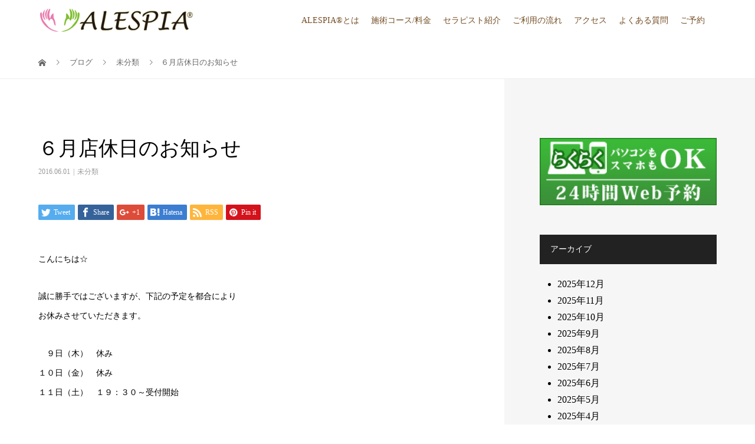

--- FILE ---
content_type: text/html; charset=UTF-8
request_url: https://alespia.net/info/%EF%BC%96%E6%9C%88%E5%BA%97%E4%BC%91%E6%97%A5%E3%81%AE%E3%81%8A%E7%9F%A5%E3%82%89%E3%81%9B/
body_size: 14592
content:
<!DOCTYPE html>
<html dir="ltr" lang="ja" prefix="og: https://ogp.me/ns#">
<head>
<meta charset="UTF-8">
<meta name="description" content="こんにちは☆誠に勝手ではございますが、下記の予定を都合によりお休みさせていただきます。">
<meta name="viewport" content="width=device-width">
<link rel="shortcut icon" href="//alespia.net/image/favicon.ico">
<title>６月店休日のお知らせ | 恵比寿マッサージ アレスピア®</title>

		<!-- All in One SEO 4.9.2 - aioseo.com -->
	<meta name="robots" content="max-image-preview:large" />
	<meta name="author" content="管理者"/>
	<link rel="canonical" href="https://alespia.net/info/%ef%bc%96%e6%9c%88%e5%ba%97%e4%bc%91%e6%97%a5%e3%81%ae%e3%81%8a%e7%9f%a5%e3%82%89%e3%81%9b/" />
	<meta name="generator" content="All in One SEO (AIOSEO) 4.9.2" />
		<meta property="og:locale" content="ja_JP" />
		<meta property="og:site_name" content="恵比寿マッサージ　アレスピア® |" />
		<meta property="og:type" content="article" />
		<meta property="og:title" content="６月店休日のお知らせ | 恵比寿マッサージ アレスピア®" />
		<meta property="og:url" content="https://alespia.net/info/%ef%bc%96%e6%9c%88%e5%ba%97%e4%bc%91%e6%97%a5%e3%81%ae%e3%81%8a%e7%9f%a5%e3%82%89%e3%81%9b/" />
		<meta property="article:published_time" content="2016-06-01T07:30:25+00:00" />
		<meta property="article:modified_time" content="2016-06-01T07:30:25+00:00" />
		<meta name="twitter:card" content="summary" />
		<meta name="twitter:title" content="６月店休日のお知らせ | 恵比寿マッサージ アレスピア®" />
		<script type="application/ld+json" class="aioseo-schema">
			{"@context":"https:\/\/schema.org","@graph":[{"@type":"Article","@id":"https:\/\/alespia.net\/info\/%ef%bc%96%e6%9c%88%e5%ba%97%e4%bc%91%e6%97%a5%e3%81%ae%e3%81%8a%e7%9f%a5%e3%82%89%e3%81%9b\/#article","name":"\uff16\u6708\u5e97\u4f11\u65e5\u306e\u304a\u77e5\u3089\u305b | \u6075\u6bd4\u5bff\u30de\u30c3\u30b5\u30fc\u30b8 \u30a2\u30ec\u30b9\u30d4\u30a2\u00ae","headline":"\uff16\u6708\u5e97\u4f11\u65e5\u306e\u304a\u77e5\u3089\u305b","author":{"@id":"https:\/\/alespia.net\/author\/ebisu-yamaguchi\/#author"},"publisher":{"@id":"https:\/\/alespia.net\/#organization"},"datePublished":"2016-06-01T16:30:25+09:00","dateModified":"2016-06-01T16:30:25+09:00","inLanguage":"ja","mainEntityOfPage":{"@id":"https:\/\/alespia.net\/info\/%ef%bc%96%e6%9c%88%e5%ba%97%e4%bc%91%e6%97%a5%e3%81%ae%e3%81%8a%e7%9f%a5%e3%82%89%e3%81%9b\/#webpage"},"isPartOf":{"@id":"https:\/\/alespia.net\/info\/%ef%bc%96%e6%9c%88%e5%ba%97%e4%bc%91%e6%97%a5%e3%81%ae%e3%81%8a%e7%9f%a5%e3%82%89%e3%81%9b\/#webpage"},"articleSection":"\u672a\u5206\u985e"},{"@type":"BreadcrumbList","@id":"https:\/\/alespia.net\/info\/%ef%bc%96%e6%9c%88%e5%ba%97%e4%bc%91%e6%97%a5%e3%81%ae%e3%81%8a%e7%9f%a5%e3%82%89%e3%81%9b\/#breadcrumblist","itemListElement":[{"@type":"ListItem","@id":"https:\/\/alespia.net#listItem","position":1,"name":"\u30db\u30fc\u30e0","item":"https:\/\/alespia.net","nextItem":{"@type":"ListItem","@id":"https:\/\/alespia.net\/blog\/info\/#listItem","name":"\u672a\u5206\u985e"}},{"@type":"ListItem","@id":"https:\/\/alespia.net\/blog\/info\/#listItem","position":2,"name":"\u672a\u5206\u985e","item":"https:\/\/alespia.net\/blog\/info\/","nextItem":{"@type":"ListItem","@id":"https:\/\/alespia.net\/info\/%ef%bc%96%e6%9c%88%e5%ba%97%e4%bc%91%e6%97%a5%e3%81%ae%e3%81%8a%e7%9f%a5%e3%82%89%e3%81%9b\/#listItem","name":"\uff16\u6708\u5e97\u4f11\u65e5\u306e\u304a\u77e5\u3089\u305b"},"previousItem":{"@type":"ListItem","@id":"https:\/\/alespia.net#listItem","name":"\u30db\u30fc\u30e0"}},{"@type":"ListItem","@id":"https:\/\/alespia.net\/info\/%ef%bc%96%e6%9c%88%e5%ba%97%e4%bc%91%e6%97%a5%e3%81%ae%e3%81%8a%e7%9f%a5%e3%82%89%e3%81%9b\/#listItem","position":3,"name":"\uff16\u6708\u5e97\u4f11\u65e5\u306e\u304a\u77e5\u3089\u305b","previousItem":{"@type":"ListItem","@id":"https:\/\/alespia.net\/blog\/info\/#listItem","name":"\u672a\u5206\u985e"}}]},{"@type":"Organization","@id":"https:\/\/alespia.net\/#organization","name":"\u6075\u6bd4\u5bff\u30de\u30c3\u30b5\u30fc\u30b8\u3000\u30a2\u30ec\u30b9\u30d4\u30a2\u00ae","url":"https:\/\/alespia.net\/"},{"@type":"Person","@id":"https:\/\/alespia.net\/author\/ebisu-yamaguchi\/#author","url":"https:\/\/alespia.net\/author\/ebisu-yamaguchi\/","name":"\u7ba1\u7406\u8005","image":{"@type":"ImageObject","@id":"https:\/\/alespia.net\/info\/%ef%bc%96%e6%9c%88%e5%ba%97%e4%bc%91%e6%97%a5%e3%81%ae%e3%81%8a%e7%9f%a5%e3%82%89%e3%81%9b\/#authorImage","url":"https:\/\/secure.gravatar.com\/avatar\/aa4f90073adf7f04c1cc687932f9fede7cdb35654a574cf7d3493226f88b1294?s=96&d=mm&r=g","width":96,"height":96,"caption":"\u7ba1\u7406\u8005"}},{"@type":"WebPage","@id":"https:\/\/alespia.net\/info\/%ef%bc%96%e6%9c%88%e5%ba%97%e4%bc%91%e6%97%a5%e3%81%ae%e3%81%8a%e7%9f%a5%e3%82%89%e3%81%9b\/#webpage","url":"https:\/\/alespia.net\/info\/%ef%bc%96%e6%9c%88%e5%ba%97%e4%bc%91%e6%97%a5%e3%81%ae%e3%81%8a%e7%9f%a5%e3%82%89%e3%81%9b\/","name":"\uff16\u6708\u5e97\u4f11\u65e5\u306e\u304a\u77e5\u3089\u305b | \u6075\u6bd4\u5bff\u30de\u30c3\u30b5\u30fc\u30b8 \u30a2\u30ec\u30b9\u30d4\u30a2\u00ae","inLanguage":"ja","isPartOf":{"@id":"https:\/\/alespia.net\/#website"},"breadcrumb":{"@id":"https:\/\/alespia.net\/info\/%ef%bc%96%e6%9c%88%e5%ba%97%e4%bc%91%e6%97%a5%e3%81%ae%e3%81%8a%e7%9f%a5%e3%82%89%e3%81%9b\/#breadcrumblist"},"author":{"@id":"https:\/\/alespia.net\/author\/ebisu-yamaguchi\/#author"},"creator":{"@id":"https:\/\/alespia.net\/author\/ebisu-yamaguchi\/#author"},"datePublished":"2016-06-01T16:30:25+09:00","dateModified":"2016-06-01T16:30:25+09:00"},{"@type":"WebSite","@id":"https:\/\/alespia.net\/#website","url":"https:\/\/alespia.net\/","name":"\u6075\u6bd4\u5bff\u30de\u30c3\u30b5\u30fc\u30b8\u3000\u30a2\u30ec\u30b9\u30d4\u30a2\u00ae","inLanguage":"ja","publisher":{"@id":"https:\/\/alespia.net\/#organization"}}]}
		</script>
		<!-- All in One SEO -->

<link rel="alternate" type="application/rss+xml" title="恵比寿マッサージ　アレスピア® &raquo; ６月店休日のお知らせ のコメントのフィード" href="https://alespia.net/info/%ef%bc%96%e6%9c%88%e5%ba%97%e4%bc%91%e6%97%a5%e3%81%ae%e3%81%8a%e7%9f%a5%e3%82%89%e3%81%9b/feed/" />
<link rel="alternate" title="oEmbed (JSON)" type="application/json+oembed" href="https://alespia.net/wp-json/oembed/1.0/embed?url=https%3A%2F%2Falespia.net%2Finfo%2F%25ef%25bc%2596%25e6%259c%2588%25e5%25ba%2597%25e4%25bc%2591%25e6%2597%25a5%25e3%2581%25ae%25e3%2581%258a%25e7%259f%25a5%25e3%2582%2589%25e3%2581%259b%2F" />
<link rel="alternate" title="oEmbed (XML)" type="text/xml+oembed" href="https://alespia.net/wp-json/oembed/1.0/embed?url=https%3A%2F%2Falespia.net%2Finfo%2F%25ef%25bc%2596%25e6%259c%2588%25e5%25ba%2597%25e4%25bc%2591%25e6%2597%25a5%25e3%2581%25ae%25e3%2581%258a%25e7%259f%25a5%25e3%2582%2589%25e3%2581%259b%2F&#038;format=xml" />
<style id='wp-img-auto-sizes-contain-inline-css' type='text/css'>
img:is([sizes=auto i],[sizes^="auto," i]){contain-intrinsic-size:3000px 1500px}
/*# sourceURL=wp-img-auto-sizes-contain-inline-css */
</style>
<link rel='stylesheet' id='sbi_styles-css' href='https://alespia.net/sys/wp-content/plugins/instagram-feed/css/sbi-styles.min.css?ver=6.10.0' type='text/css' media='all' />
<style id='wp-emoji-styles-inline-css' type='text/css'>

	img.wp-smiley, img.emoji {
		display: inline !important;
		border: none !important;
		box-shadow: none !important;
		height: 1em !important;
		width: 1em !important;
		margin: 0 0.07em !important;
		vertical-align: -0.1em !important;
		background: none !important;
		padding: 0 !important;
	}
/*# sourceURL=wp-emoji-styles-inline-css */
</style>
<style id='classic-theme-styles-inline-css' type='text/css'>
/*! This file is auto-generated */
.wp-block-button__link{color:#fff;background-color:#32373c;border-radius:9999px;box-shadow:none;text-decoration:none;padding:calc(.667em + 2px) calc(1.333em + 2px);font-size:1.125em}.wp-block-file__button{background:#32373c;color:#fff;text-decoration:none}
/*# sourceURL=/wp-includes/css/classic-themes.min.css */
</style>
<link rel='stylesheet' id='wpsm_ac-font-awesome-front-css' href='https://alespia.net/sys/wp-content/plugins/responsive-accordion-and-collapse/css/font-awesome/css/font-awesome.min.css?ver=6.9' type='text/css' media='all' />
<link rel='stylesheet' id='wpsm_ac_bootstrap-front-css' href='https://alespia.net/sys/wp-content/plugins/responsive-accordion-and-collapse/css/bootstrap-front.css?ver=6.9' type='text/css' media='all' />
<link rel='stylesheet' id='vogue-style-css' href='https://alespia.net/sys/wp-content/themes/alespia5/style.css?ver=6.9' type='text/css' media='all' />
<script type="text/javascript" src="https://alespia.net/sys/wp-includes/js/jquery/jquery.min.js?ver=3.7.1" id="jquery-core-js"></script>
<script type="text/javascript" src="https://alespia.net/sys/wp-includes/js/jquery/jquery-migrate.min.js?ver=3.4.1" id="jquery-migrate-js"></script>
<link rel="https://api.w.org/" href="https://alespia.net/wp-json/" /><link rel="alternate" title="JSON" type="application/json" href="https://alespia.net/wp-json/wp/v2/posts/945" /><link rel="EditURI" type="application/rsd+xml" title="RSD" href="https://alespia.net/sys/xmlrpc.php?rsd" />
<meta name="generator" content="WordPress 6.9" />
<link rel='shortlink' href='https://alespia.net/?p=945' />
<style>
/* primary color */
.p-widget-search__submit:hover, .slick-arrow:hover, .p-tab__content-pager-item.is-active a, .p-tab__content-pager-item a:hover, .p-content04__slider .slick-arrow:hover, .p-hero-header__link:hover, .c-comment__form-submit:hover, .p-page-links a span, .p-pager__item span, .p-pager__item a:hover, .p-global-nav .sub-menu a:hover, .p-button:hover, .c-pw__btn--submit, .p-content02 .slick-arrow:hover { background: #004353; }
.p-article04__category a:hover, .p-article04__title a:hover, .p-content03__blog-archive-link:hover, .p-content03__news-archive-link:hover, .p-latest-news__archive-link:hover, .p-article01__title a:hover, .p-article01__category a:hover, .widget_nav_menu a:hover, .p-breadcrumb__item a:hover, .p-social-nav__item a:hover, .p-article03__title a:hover, .p-widget-post-list__item-title a:hover { color: #004353; }
/* secondary color */
.p-widget-search__submit, .p-latest-news__title, .p-tab__nav-item.is-active a, .p-tab__nav-item a:hover, .slick-arrow, .slick-arrow:focus, .p-tab__content-pager-item a, .p-content04__slider .slick-arrow, .p-hero-header__link, .p-hero-header .slick-arrow, .c-comment__form-submit, .p-page-links span, .p-page-links a span:hover, .p-pager__item a, .p-pager__item .dots, .p-widget__title, .p-global-nav .sub-menu a, .p-content02 .slick-arrow { background: #222222; }
.p-tab__content-img-nav { background: rgba(34, 34, 34, 0.7); }
.p-tab__nav-item.is-active a, .p-tab__nav-item a:hover { border-color: #222222 }

/* font type */
body { font-family: "Times New Roman", "游明朝", "Yu Mincho", "游明朝体", "YuMincho", "ヒラギノ明朝 Pro W3", "Hiragino Mincho Pro", "HiraMinProN-W3", "HGS明朝E", "ＭＳ Ｐ明朝", "MS PMincho", serif; }

/* headline font type */
.p-page-header__title, .p-archive-header__title, .p-article01__title, .p-article02__title, .p-entry__title, .p-main-image__title, .c-nav01__item, .p-article03__title, .p-widget-post-list__item-title, .p-content02__item-title, .p-content01__catch, .p-content04__catch, .p-article04__title, .p-content03__blog-catch, .p-content03__news-catch, .p-hero-header__nav-item-title, .p-hero-header__slider-item-title {
font-family: "Times New Roman", "游明朝", "Yu Mincho", "游明朝体", "YuMincho", "ヒラギノ明朝 Pro W3", "Hiragino Mincho Pro", "HiraMinProN-W3", "HGS明朝E", "ＭＳ Ｐ明朝", "MS PMincho", serif; font-weight: 500;
}

/* sidebar */
.l-contents { background: linear-gradient(to right, #fff 0%, #fff 50%, #f6f6f6 50%, #f6f6f6 100%); }
.l-contents--rev { background: linear-gradient(to left, #fff 0%, #fff 50%, #f6f6f6 50%, #f6f6f6 100%); }
.l-secondary { background: #f6f6f6; }

/* load */

/* hover effect */
.p-hover-effect--type1:hover img { -webkit-transform: scale(1.2); transform: scale(1.2); }
.p-hover-effect--type2 img { margin-left: 15px; -webkit-transform: scale(1.3) translate3d(-15px, 0, 0); transform: scale(1.3) translate3d(-15px, 0, 0); }
.p-hover-effect--type2:hover img { opacity: 0.5 }
.p-hover-effect--type3 { background: #ffffff; }
.p-hover-effect--type3:hover img { opacity: 0.5; }

/* splash */
@-webkit-keyframes splashImageFadeIn { from { opacity: 0; } to { opacity: <br />
<b>Warning</b>:  Undefined variable $splash_bg_opacity in <b>/home/xs796013/alespia.net/public_html/sys/wp-content/themes/alespia5/inc/head.php</b> on line <b>132</b><br />
; } }
@keyframes splashImageFadeIn { from { opacity: 0; } to { opacity: <br />
<b>Warning</b>:  Undefined variable $splash_bg_opacity in <b>/home/xs796013/alespia.net/public_html/sys/wp-content/themes/alespia5/inc/head.php</b> on line <b>133</b><br />
; } }

/* contents builder */
#cb_14 .p-content03__news-list-item a:hover { background: #333333; }
@media only screen and (max-width: 767px) { .p-content03__news-list { background: #222222; } }
#cb_15 .p-main-image__btn { background: #222222; }
#cb_15 .p-main-image__btn:hover { background: #004353; }
#cb_17 .p-main-image__btn { background: #222222; }
#cb_17 .p-main-image__btn:hover { background: #004353; }
#cb_18 .p-main-image__btn { background: #222222; }
#cb_18 .p-main-image__btn:hover { background: #004353; }
#cb_19 .p-main-image__btn { background: #222222; }
#cb_19 .p-main-image__btn:hover { background: #004353; }
#cb_20 .p-main-image__btn { background: #222222; }
#cb_20 .p-main-image__btn:hover { background: #004353; }
#cb_21 .p-main-image__btn { background: #222222; }
#cb_21 .p-main-image__btn:hover { background: #004353; }

/* entry body */
.p-entry__body, .p-entry__body p { font-size: 14px; }
.p-entry__body a { color: #004353; }

/* plan */
.p-content02__item { width: 33.333333333333%; } 
.p-content02__item a:hover .p-content02__item-img { opacity: 0; }

/* header */
.l-header { background: rgba(255, 255, 255, 0.8); }
.l-header__logo a, .p-global-nav > li > a, .c-menu-button { color: #744d24; }
.l-header__logo a:hover, .p-global-nav > li > a:hover { color: #7fa1a9; }
.l-header { -webkit-animation: slideDown 1.5s ease-in-out 0s forwards; animation: slideDown 1.5s ease-in-out 0s forwards;
}
.p-hero-header__link { -webkit-animation: slideUp 1.5s ease-in-out 0s forwards; animation: slideUp 1.5s ease-in-out 0s forwards; }


/* footer */
.p-request__btn { background: #004353; }
.p-request__btn:hover { background: #666666; }

/* password protected pages */
.c-pw .c-pw__btn--register { background: #004353; color: #fff; }
.c-pw__btn--register:hover { background: #222222; }

/* responsive */
@media only screen and (max-width: 991px) {
.p-pagetop a { background: #222222 }
}
@media only screen and (max-width: 767px) {
.l-header { background: #ffffff; animation: none; -webkit-animation: none; }
.p-request > a::after { color: #ffffff; }
.p-content02__item { width: 100%; }
.p-tab .slick-arrow:hover, .p-content04 .slick-arrow:hover { background: #222222; }
}

/* custom CSS */
</style>
<style type="text/css">

</style>
<meta name="bmi-version" content="2.0.0" /><noscript><style>.lazyload[data-src]{display:none !important;}</style></noscript><style>.lazyload{background-image:none !important;}.lazyload:before{background-image:none !important;}</style>      <script defer type="text/javascript" id="bmip-js-inline-remove-js">
        function objectToQueryString(obj){
          return Object.keys(obj).map(key => key + '=' + obj[key]).join('&');
        }

        function globalBMIKeepAlive() {
          let xhr = new XMLHttpRequest();
          let data = { action: "bmip_keepalive", token: "bmip", f: "refresh" };
          let url = 'https://alespia.net/sys/wp-admin/admin-ajax.php' + '?' + objectToQueryString(data);
          xhr.open('POST', url, true);
          xhr.setRequestHeader("X-Requested-With", "XMLHttpRequest");
          xhr.onreadystatechange = function () {
            if (xhr.readyState === 4) {
              let response;
              if (response = JSON.parse(xhr.responseText)) {
                if (typeof response.status != 'undefined' && response.status === 'success') {
                  //setTimeout(globalBMIKeepAlive, 3000);
                } else {
                  //setTimeout(globalBMIKeepAlive, 20000);
                }
              }
            }
          };

          xhr.send(JSON.stringify(data));
        }

        document.querySelector('#bmip-js-inline-remove-js').remove();
      </script>
      
<link rel="preload" as="image" href="//alespia.net/image-sp/sp-footerForm.png" />
<link rel='stylesheet' href='//alespia.net/lity/lity.min.css' type='text/css' media='all' />
<script type='text/javascript' src='//alespia.net/lity/lity.min.js'></script>
<link rel="preconnect" href="https://fonts.googleapis.com">
<link rel="preconnect" href="https://fonts.gstatic.com" crossorigin>
<link href="https://fonts.googleapis.com/css2?family=Kosugi+Maru&display=swap" rel="stylesheet"> 

<style id='global-styles-inline-css' type='text/css'>
:root{--wp--preset--aspect-ratio--square: 1;--wp--preset--aspect-ratio--4-3: 4/3;--wp--preset--aspect-ratio--3-4: 3/4;--wp--preset--aspect-ratio--3-2: 3/2;--wp--preset--aspect-ratio--2-3: 2/3;--wp--preset--aspect-ratio--16-9: 16/9;--wp--preset--aspect-ratio--9-16: 9/16;--wp--preset--color--black: #000000;--wp--preset--color--cyan-bluish-gray: #abb8c3;--wp--preset--color--white: #ffffff;--wp--preset--color--pale-pink: #f78da7;--wp--preset--color--vivid-red: #cf2e2e;--wp--preset--color--luminous-vivid-orange: #ff6900;--wp--preset--color--luminous-vivid-amber: #fcb900;--wp--preset--color--light-green-cyan: #7bdcb5;--wp--preset--color--vivid-green-cyan: #00d084;--wp--preset--color--pale-cyan-blue: #8ed1fc;--wp--preset--color--vivid-cyan-blue: #0693e3;--wp--preset--color--vivid-purple: #9b51e0;--wp--preset--gradient--vivid-cyan-blue-to-vivid-purple: linear-gradient(135deg,rgb(6,147,227) 0%,rgb(155,81,224) 100%);--wp--preset--gradient--light-green-cyan-to-vivid-green-cyan: linear-gradient(135deg,rgb(122,220,180) 0%,rgb(0,208,130) 100%);--wp--preset--gradient--luminous-vivid-amber-to-luminous-vivid-orange: linear-gradient(135deg,rgb(252,185,0) 0%,rgb(255,105,0) 100%);--wp--preset--gradient--luminous-vivid-orange-to-vivid-red: linear-gradient(135deg,rgb(255,105,0) 0%,rgb(207,46,46) 100%);--wp--preset--gradient--very-light-gray-to-cyan-bluish-gray: linear-gradient(135deg,rgb(238,238,238) 0%,rgb(169,184,195) 100%);--wp--preset--gradient--cool-to-warm-spectrum: linear-gradient(135deg,rgb(74,234,220) 0%,rgb(151,120,209) 20%,rgb(207,42,186) 40%,rgb(238,44,130) 60%,rgb(251,105,98) 80%,rgb(254,248,76) 100%);--wp--preset--gradient--blush-light-purple: linear-gradient(135deg,rgb(255,206,236) 0%,rgb(152,150,240) 100%);--wp--preset--gradient--blush-bordeaux: linear-gradient(135deg,rgb(254,205,165) 0%,rgb(254,45,45) 50%,rgb(107,0,62) 100%);--wp--preset--gradient--luminous-dusk: linear-gradient(135deg,rgb(255,203,112) 0%,rgb(199,81,192) 50%,rgb(65,88,208) 100%);--wp--preset--gradient--pale-ocean: linear-gradient(135deg,rgb(255,245,203) 0%,rgb(182,227,212) 50%,rgb(51,167,181) 100%);--wp--preset--gradient--electric-grass: linear-gradient(135deg,rgb(202,248,128) 0%,rgb(113,206,126) 100%);--wp--preset--gradient--midnight: linear-gradient(135deg,rgb(2,3,129) 0%,rgb(40,116,252) 100%);--wp--preset--font-size--small: 13px;--wp--preset--font-size--medium: 20px;--wp--preset--font-size--large: 36px;--wp--preset--font-size--x-large: 42px;--wp--preset--spacing--20: 0.44rem;--wp--preset--spacing--30: 0.67rem;--wp--preset--spacing--40: 1rem;--wp--preset--spacing--50: 1.5rem;--wp--preset--spacing--60: 2.25rem;--wp--preset--spacing--70: 3.38rem;--wp--preset--spacing--80: 5.06rem;--wp--preset--shadow--natural: 6px 6px 9px rgba(0, 0, 0, 0.2);--wp--preset--shadow--deep: 12px 12px 50px rgba(0, 0, 0, 0.4);--wp--preset--shadow--sharp: 6px 6px 0px rgba(0, 0, 0, 0.2);--wp--preset--shadow--outlined: 6px 6px 0px -3px rgb(255, 255, 255), 6px 6px rgb(0, 0, 0);--wp--preset--shadow--crisp: 6px 6px 0px rgb(0, 0, 0);}:where(.is-layout-flex){gap: 0.5em;}:where(.is-layout-grid){gap: 0.5em;}body .is-layout-flex{display: flex;}.is-layout-flex{flex-wrap: wrap;align-items: center;}.is-layout-flex > :is(*, div){margin: 0;}body .is-layout-grid{display: grid;}.is-layout-grid > :is(*, div){margin: 0;}:where(.wp-block-columns.is-layout-flex){gap: 2em;}:where(.wp-block-columns.is-layout-grid){gap: 2em;}:where(.wp-block-post-template.is-layout-flex){gap: 1.25em;}:where(.wp-block-post-template.is-layout-grid){gap: 1.25em;}.has-black-color{color: var(--wp--preset--color--black) !important;}.has-cyan-bluish-gray-color{color: var(--wp--preset--color--cyan-bluish-gray) !important;}.has-white-color{color: var(--wp--preset--color--white) !important;}.has-pale-pink-color{color: var(--wp--preset--color--pale-pink) !important;}.has-vivid-red-color{color: var(--wp--preset--color--vivid-red) !important;}.has-luminous-vivid-orange-color{color: var(--wp--preset--color--luminous-vivid-orange) !important;}.has-luminous-vivid-amber-color{color: var(--wp--preset--color--luminous-vivid-amber) !important;}.has-light-green-cyan-color{color: var(--wp--preset--color--light-green-cyan) !important;}.has-vivid-green-cyan-color{color: var(--wp--preset--color--vivid-green-cyan) !important;}.has-pale-cyan-blue-color{color: var(--wp--preset--color--pale-cyan-blue) !important;}.has-vivid-cyan-blue-color{color: var(--wp--preset--color--vivid-cyan-blue) !important;}.has-vivid-purple-color{color: var(--wp--preset--color--vivid-purple) !important;}.has-black-background-color{background-color: var(--wp--preset--color--black) !important;}.has-cyan-bluish-gray-background-color{background-color: var(--wp--preset--color--cyan-bluish-gray) !important;}.has-white-background-color{background-color: var(--wp--preset--color--white) !important;}.has-pale-pink-background-color{background-color: var(--wp--preset--color--pale-pink) !important;}.has-vivid-red-background-color{background-color: var(--wp--preset--color--vivid-red) !important;}.has-luminous-vivid-orange-background-color{background-color: var(--wp--preset--color--luminous-vivid-orange) !important;}.has-luminous-vivid-amber-background-color{background-color: var(--wp--preset--color--luminous-vivid-amber) !important;}.has-light-green-cyan-background-color{background-color: var(--wp--preset--color--light-green-cyan) !important;}.has-vivid-green-cyan-background-color{background-color: var(--wp--preset--color--vivid-green-cyan) !important;}.has-pale-cyan-blue-background-color{background-color: var(--wp--preset--color--pale-cyan-blue) !important;}.has-vivid-cyan-blue-background-color{background-color: var(--wp--preset--color--vivid-cyan-blue) !important;}.has-vivid-purple-background-color{background-color: var(--wp--preset--color--vivid-purple) !important;}.has-black-border-color{border-color: var(--wp--preset--color--black) !important;}.has-cyan-bluish-gray-border-color{border-color: var(--wp--preset--color--cyan-bluish-gray) !important;}.has-white-border-color{border-color: var(--wp--preset--color--white) !important;}.has-pale-pink-border-color{border-color: var(--wp--preset--color--pale-pink) !important;}.has-vivid-red-border-color{border-color: var(--wp--preset--color--vivid-red) !important;}.has-luminous-vivid-orange-border-color{border-color: var(--wp--preset--color--luminous-vivid-orange) !important;}.has-luminous-vivid-amber-border-color{border-color: var(--wp--preset--color--luminous-vivid-amber) !important;}.has-light-green-cyan-border-color{border-color: var(--wp--preset--color--light-green-cyan) !important;}.has-vivid-green-cyan-border-color{border-color: var(--wp--preset--color--vivid-green-cyan) !important;}.has-pale-cyan-blue-border-color{border-color: var(--wp--preset--color--pale-cyan-blue) !important;}.has-vivid-cyan-blue-border-color{border-color: var(--wp--preset--color--vivid-cyan-blue) !important;}.has-vivid-purple-border-color{border-color: var(--wp--preset--color--vivid-purple) !important;}.has-vivid-cyan-blue-to-vivid-purple-gradient-background{background: var(--wp--preset--gradient--vivid-cyan-blue-to-vivid-purple) !important;}.has-light-green-cyan-to-vivid-green-cyan-gradient-background{background: var(--wp--preset--gradient--light-green-cyan-to-vivid-green-cyan) !important;}.has-luminous-vivid-amber-to-luminous-vivid-orange-gradient-background{background: var(--wp--preset--gradient--luminous-vivid-amber-to-luminous-vivid-orange) !important;}.has-luminous-vivid-orange-to-vivid-red-gradient-background{background: var(--wp--preset--gradient--luminous-vivid-orange-to-vivid-red) !important;}.has-very-light-gray-to-cyan-bluish-gray-gradient-background{background: var(--wp--preset--gradient--very-light-gray-to-cyan-bluish-gray) !important;}.has-cool-to-warm-spectrum-gradient-background{background: var(--wp--preset--gradient--cool-to-warm-spectrum) !important;}.has-blush-light-purple-gradient-background{background: var(--wp--preset--gradient--blush-light-purple) !important;}.has-blush-bordeaux-gradient-background{background: var(--wp--preset--gradient--blush-bordeaux) !important;}.has-luminous-dusk-gradient-background{background: var(--wp--preset--gradient--luminous-dusk) !important;}.has-pale-ocean-gradient-background{background: var(--wp--preset--gradient--pale-ocean) !important;}.has-electric-grass-gradient-background{background: var(--wp--preset--gradient--electric-grass) !important;}.has-midnight-gradient-background{background: var(--wp--preset--gradient--midnight) !important;}.has-small-font-size{font-size: var(--wp--preset--font-size--small) !important;}.has-medium-font-size{font-size: var(--wp--preset--font-size--medium) !important;}.has-large-font-size{font-size: var(--wp--preset--font-size--large) !important;}.has-x-large-font-size{font-size: var(--wp--preset--font-size--x-large) !important;}
/*# sourceURL=global-styles-inline-css */
</style>
</head>
<body class="wp-singular post-template-default single single-post postid-945 single-format-standard wp-theme-alespia5">
<header id="js-header" class="l-header is-active">
	<div class="l-header__inner">
				<div class="l-header__logo c-logo c-logo--retina">
								<a href="https://alespia.net/">
				<img src="[data-uri]" alt="恵比寿マッサージ　アレスピア®" data-src="https://alespia.net/sys/wp-content/uploads/logo-1.png" decoding="async" class="lazyload" data-eio-rwidth="329" data-eio-rheight="55"><noscript><img src="https://alespia.net/sys/wp-content/uploads/logo-1.png" alt="恵比寿マッサージ　アレスピア®" data-eio="l"></noscript>
			</a>
					</div>		<a href="#" id="js-menu-button" class="p-menu-button c-menu-button"></a>
		<nav class="menu-globalmenu-container"><ul id="js-global-nav" class="p-global-nav u-clearfix"><li id="menu-item-1241" class="menu-item menu-item-type-post_type menu-item-object-page menu-item-has-children menu-item-1241"><a href="https://alespia.net/about/">ALESPIA®とは<span></span></a>
<ul class="sub-menu">
	<li id="menu-item-1240" class="menu-item menu-item-type-post_type menu-item-object-page menu-item-1240"><a href="https://alespia.net/point/">ALESPIA® のこだわり<span></span></a></li>
	<li id="menu-item-1242" class="menu-item menu-item-type-post_type menu-item-object-page menu-item-1242"><a href="https://alespia.net/campaign/">アレスピア®のお得な情報<span></span></a></li>
	<li id="menu-item-1243" class="menu-item menu-item-type-post_type menu-item-object-page menu-item-1243"><a href="https://alespia.net/voice/">お客様の声<span></span></a></li>
	<li id="menu-item-1961" class="menu-item menu-item-type-custom menu-item-object-custom menu-item-1961"><a href="//alespia.net/news/">メディア掲載情報の一覧<span></span></a></li>
	<li id="menu-item-1244" class="menu-item menu-item-type-post_type menu-item-object-page menu-item-1244"><a href="https://alespia.net/photo/">ギャラリー<span></span></a></li>
</ul>
</li>
<li id="menu-item-2376" class="menu-item menu-item-type-post_type menu-item-object-page menu-item-has-children menu-item-2376"><a href="https://alespia.net/cours/">施術コース/料金<span></span></a>
<ul class="sub-menu">
	<li id="menu-item-2516" class="menu-item menu-item-type-post_type menu-item-object-page menu-item-2516"><a href="https://alespia.net/cours/oil-treatment/">オイルトリートメント<span></span></a></li>
	<li id="menu-item-2514" class="menu-item menu-item-type-post_type menu-item-object-page menu-item-2514"><a href="https://alespia.net/cours/bodycare/">ボディケアストレッチ<span></span></a></li>
	<li id="menu-item-2373" class="menu-item menu-item-type-post_type menu-item-object-page menu-item-2373"><a href="https://alespia.net/cours/facial/">フェイシャル<span></span></a></li>
	<li id="menu-item-2377" class="menu-item menu-item-type-post_type menu-item-object-page menu-item-2377"><a href="https://alespia.net/cours/epi/">光脱毛<span></span></a></li>
	<li id="menu-item-2522" class="menu-item menu-item-type-post_type menu-item-object-page menu-item-2522"><a href="https://alespia.net/cours/ordermade/">オーダーメイドコース<span></span></a></li>
	<li id="menu-item-2519" class="menu-item menu-item-type-post_type menu-item-object-page menu-item-2519"><a href="https://alespia.net/cours/option/">オプション<span></span></a></li>
</ul>
</li>
<li id="menu-item-1200" class="menu-item menu-item-type-post_type menu-item-object-page menu-item-1200"><a href="https://alespia.net/staff/">セラピスト紹介<span></span></a></li>
<li id="menu-item-1199" class="menu-item menu-item-type-post_type menu-item-object-page menu-item-1199"><a href="https://alespia.net/flow/">ご利用の流れ<span></span></a></li>
<li id="menu-item-1197" class="menu-item menu-item-type-post_type menu-item-object-page menu-item-1197"><a href="https://alespia.net/access/">アクセス<span></span></a></li>
<li id="menu-item-1201" class="menu-item menu-item-type-post_type menu-item-object-page menu-item-1201"><a href="https://alespia.net/faq/">よくある質問<span></span></a></li>
<li id="menu-item-1798" class="menu-item menu-item-type-custom menu-item-object-custom menu-item-1798"><a href="//alespia.net/blog/">ブログ<span></span></a></li>
<li id="menu-item-1758" class="menu-item menu-item-type-custom menu-item-object-custom menu-item-1758"><a href="//onemorehand.jp/alespia/">ご予約<span></span></a></li>
</ul></nav>	</div>
</header>
<main class="l-main pt80">	
			<div class="p-breadcrumb c-breadcrumb">
		<ul class="p-breadcrumb__inner l-inner" itemscope itemtype="http://schema.org/BreadcrumbList">
			<li class="p-breadcrumb__item c-breadcrumb__item c-breadcrumb__item--home" itemprop="itemListElement" itemscope
      itemtype="http://schema.org/ListItem">
				<a href="https://alespia.net/" itemscope itemtype="http://schema.org/Thing"
       itemprop="item"><span itemprop="name">HOME</span></a>
				<meta itemprop="position" content="1" />
			</li>
						<li class="p-breadcrumb__item c-breadcrumb__item" itemprop="itemListElement" itemscope itemtype="http://schema.org/ListItem">
				<a href="https://alespia.net" itemscope itemtype="http://schema.org/Thing" itemprop="item">
					<span itemprop="name">ブログ</span>
				</a>
				<meta itemprop="position" content="2" />
			</li>
			<li class="p-breadcrumb__item c-breadcrumb__item" itemprop="itemListElement" itemscope itemtype="http://schema.org/ListItem">
								<a href="https://alespia.net/blog/info/" itemscope itemtype="http://schema.org/Thing" itemprop="item">
					<span itemprop="name">未分類</span>
				</a>
								<meta itemprop="position" content="3" />
			</li>
			<li class="p-breadcrumb__item c-breadcrumb__item">６月店休日のお知らせ</li>
					</ul>	
	</div>	
	<div class="l-contents">
		<div class="l-contents__inner l-inner">
						<article class="p-entry l-primary">
				<header class="p-entry__header">
					<h1 class="p-entry__title" style="font-size: 34px;">６月店休日のお知らせ</h1>
										<p class="p-entry__meta">
						<time class="p-entry__date" datetime="2016-06-01">2016.06.01</time><span class="p-entry__category"><a href="https://alespia.net/blog/info/" rel="category tag">未分類</a></span>					</p>
									</header>
							<ul class="p-entry__share c-share u-clearfix c-share--sm c-share--color">
				<li class="c-share__btn c-share__btn--twitter">
			    <a href="http://twitter.com/share?text=%EF%BC%96%E6%9C%88%E5%BA%97%E4%BC%91%E6%97%A5%E3%81%AE%E3%81%8A%E7%9F%A5%E3%82%89%E3%81%9B&url=https%3A%2F%2Falespia.net%2Finfo%2F%25ef%25bc%2596%25e6%259c%2588%25e5%25ba%2597%25e4%25bc%2591%25e6%2597%25a5%25e3%2581%25ae%25e3%2581%258a%25e7%259f%25a5%25e3%2582%2589%25e3%2581%259b%2F&via=&tw_p=tweetbutton&related="  onclick="javascript:window.open(this.href, '', 'menubar=no,toolbar=no,resizable=yes,scrollbars=yes,height=400,width=600');return false;">
			     	<i class="c-share__icn c-share__icn--twitter"></i>
			      <span class="c-share__title">Tweet</span>
			   	</a>
			   </li>
			    <li class="c-share__btn c-share__btn--facebook">
			    	<a href="//www.facebook.com/sharer/sharer.php?u=https://alespia.net/info/%ef%bc%96%e6%9c%88%e5%ba%97%e4%bc%91%e6%97%a5%e3%81%ae%e3%81%8a%e7%9f%a5%e3%82%89%e3%81%9b/&amp;t=%EF%BC%96%E6%9C%88%E5%BA%97%E4%BC%91%E6%97%A5%E3%81%AE%E3%81%8A%E7%9F%A5%E3%82%89%E3%81%9B" rel="nofollow" target="_blank">
			      	<i class="c-share__icn c-share__icn--facebook"></i>
			        <span class="c-share__title">Share</span>
			      </a>
			    </li>
			    <li class="c-share__btn c-share__btn--google-plus">
			      <a href="https://plus.google.com/share?url=https%3A%2F%2Falespia.net%2Finfo%2F%25ef%25bc%2596%25e6%259c%2588%25e5%25ba%2597%25e4%25bc%2591%25e6%2597%25a5%25e3%2581%25ae%25e3%2581%258a%25e7%259f%25a5%25e3%2582%2589%25e3%2581%259b%2F" onclick="javascript:window.open(this.href, '', 'menubar=no,toolbar=no,resizable=yes,scrollbars=yes,height=600,width=500');return false;">
			      	<i class="c-share__icn c-share__icn--google-plus"></i>
			        <span class="c-share__title">+1</span>
			      </a>
					</li>
			    <li class="c-share__btn c-share__btn--hatebu">
			      <a href="http://b.hatena.ne.jp/add?mode=confirm&url=https%3A%2F%2Falespia.net%2Finfo%2F%25ef%25bc%2596%25e6%259c%2588%25e5%25ba%2597%25e4%25bc%2591%25e6%2597%25a5%25e3%2581%25ae%25e3%2581%258a%25e7%259f%25a5%25e3%2582%2589%25e3%2581%259b%2F" onclick="javascript:window.open(this.href, '', 'menubar=no,toolbar=no,resizable=yes,scrollbars=yes,height=400,width=510');return false;">
			      	<i class="c-share__icn c-share__icn--hatebu"></i>
			        <span class="c-share__title">Hatena</span>
			      </a>
			    </li>
			    <li class="c-share__btn c-share__btn--rss">
			    	<a href="https://alespia.net/feed/" target="_blank">
			      	<i class="c-share__icn c-share__icn--rss"></i>
			        <span class="c-share__title">RSS</span>
			      </a>
			    </li>
			    <li class="c-share__btn c-share__btn--pinterest">
			    	<a href="https://www.pinterest.com/pin/create/button/?url=https%3A%2F%2Falespia.net%2Finfo%2F%25ef%25bc%2596%25e6%259c%2588%25e5%25ba%2597%25e4%25bc%2591%25e6%2597%25a5%25e3%2581%25ae%25e3%2581%258a%25e7%259f%25a5%25e3%2582%2589%25e3%2581%259b%2F&media=<br />
<b>Warning</b>:  Trying to access array offset on value of type bool in <b>/home/xs796013/alespia.net/public_html/sys/wp-content/themes/alespia5/template-parts/sns-btn-top.php</b> on line <b>186</b><br />
&description=%EF%BC%96%E6%9C%88%E5%BA%97%E4%BC%91%E6%97%A5%E3%81%AE%E3%81%8A%E7%9F%A5%E3%82%89%E3%81%9B" rel="nofollow" target="_blank">
			      	<i class="c-share__icn c-share__icn--pinterest"></i>
			        <span class="c-share__title">Pin it</span>
			      </a>
			    </li>
			</ul>
								<div class="p-entry__body">
					<p>こんにちは☆</p>
<p>誠に勝手ではございますが、下記の予定を都合により<br />
お休みさせていただきます。</p>
<p>　９日（木）　休み<br />
１０日（金）　休み<br />
１１日（土）　１９：３０～受付開始</p>
<p>また、９日～１１日１７：００頃まで<br />
お電話、メール等も対応ができかねてしまいますので<br />
ご了承ください。</p>
<p>お休み期間中は何かとご迷惑おかけいたしますが<br />
何卒よろしくお願いいたします。</p>
<p>アレスピア®　山口</p>
				</div>
							<ul class="p-entry__share c-share u-clearfix c-share--sm c-share--color">
				<li class="c-share__btn c-share__btn--twitter">
			    <a href="http://twitter.com/share?text=%EF%BC%96%E6%9C%88%E5%BA%97%E4%BC%91%E6%97%A5%E3%81%AE%E3%81%8A%E7%9F%A5%E3%82%89%E3%81%9B&url=https%3A%2F%2Falespia.net%2Finfo%2F%25ef%25bc%2596%25e6%259c%2588%25e5%25ba%2597%25e4%25bc%2591%25e6%2597%25a5%25e3%2581%25ae%25e3%2581%258a%25e7%259f%25a5%25e3%2582%2589%25e3%2581%259b%2F&via=&tw_p=tweetbutton&related="  onclick="javascript:window.open(this.href, '', 'menubar=no,toolbar=no,resizable=yes,scrollbars=yes,height=400,width=600');return false;">
			     	<i class="c-share__icn c-share__icn--twitter"></i>
			      <span class="c-share__title">Tweet</span>
			   	</a>
			   </li>
			    <li class="c-share__btn c-share__btn--facebook">
			    	<a href="//www.facebook.com/sharer/sharer.php?u=https://alespia.net/info/%ef%bc%96%e6%9c%88%e5%ba%97%e4%bc%91%e6%97%a5%e3%81%ae%e3%81%8a%e7%9f%a5%e3%82%89%e3%81%9b/&amp;t=%EF%BC%96%E6%9C%88%E5%BA%97%E4%BC%91%E6%97%A5%E3%81%AE%E3%81%8A%E7%9F%A5%E3%82%89%E3%81%9B" rel="nofollow" target="_blank">
			      	<i class="c-share__icn c-share__icn--facebook"></i>
			        <span class="c-share__title">Share</span>
			      </a>
			    </li>
			    <li class="c-share__btn c-share__btn--google-plus">
			      <a href="https://plus.google.com/share?url=https%3A%2F%2Falespia.net%2Finfo%2F%25ef%25bc%2596%25e6%259c%2588%25e5%25ba%2597%25e4%25bc%2591%25e6%2597%25a5%25e3%2581%25ae%25e3%2581%258a%25e7%259f%25a5%25e3%2582%2589%25e3%2581%259b%2F" onclick="javascript:window.open(this.href, '', 'menubar=no,toolbar=no,resizable=yes,scrollbars=yes,height=600,width=500');return false;">
			      	<i class="c-share__icn c-share__icn--google-plus"></i>
			        <span class="c-share__title">+1</span>
			      </a>
					</li>
			    <li class="c-share__btn c-share__btn--hatebu">
			      <a href="http://b.hatena.ne.jp/add?mode=confirm&url=https%3A%2F%2Falespia.net%2Finfo%2F%25ef%25bc%2596%25e6%259c%2588%25e5%25ba%2597%25e4%25bc%2591%25e6%2597%25a5%25e3%2581%25ae%25e3%2581%258a%25e7%259f%25a5%25e3%2582%2589%25e3%2581%259b%2F" onclick="javascript:window.open(this.href, '', 'menubar=no,toolbar=no,resizable=yes,scrollbars=yes,height=400,width=510');return false;">
			      	<i class="c-share__icn c-share__icn--hatebu"></i>
			        <span class="c-share__title">Hatena</span>
			      </a>
			    </li>
			    <li class="c-share__btn c-share__btn--pinterest">
			    	<a href="https://www.pinterest.com/pin/create/button/?url=https%3A%2F%2Falespia.net%2Finfo%2F%25ef%25bc%2596%25e6%259c%2588%25e5%25ba%2597%25e4%25bc%2591%25e6%2597%25a5%25e3%2581%25ae%25e3%2581%258a%25e7%259f%25a5%25e3%2582%2589%25e3%2581%259b%2F&media=<br />
<b>Warning</b>:  Trying to access array offset on value of type bool in <b>/home/xs796013/alespia.net/public_html/sys/wp-content/themes/alespia5/template-parts/sns-btn-btm.php</b> on line <b>186</b><br />
&description=%EF%BC%96%E6%9C%88%E5%BA%97%E4%BC%91%E6%97%A5%E3%81%AE%E3%81%8A%E7%9F%A5%E3%82%89%E3%81%9B" rel="nofollow" target="_blank">
			      	<i class="c-share__icn c-share__icn--pinterest"></i>
			        <span class="c-share__title">Pin it</span>
			      </a>
			    </li>
			</ul>
								<div class="u-clearfix"></div>
																<ul class="p-nav01 c-nav01">
					    			<li class="p-nav01__item--prev c-nav01__item c-nav01__item--prev">
    		    <a href="https://alespia.net/info/6%e6%9c%88%e3%81%ae%e4%ba%88%e7%b4%84%e5%8f%97%e4%bb%98%e9%96%8b%e5%a7%8b%e3%81%84%e3%81%9f%e3%81%97%e3%81%be%e3%81%99%e2%99%aa/" data-prev="前の記事"><span>6月の予約受付開始いたします♪</span></a>
    			</li>
										    			<li class="p-nav01__item--next c-nav01__item c-nav01__item--next">
    		    <a href="https://alespia.net/info/7%e6%9c%88%e3%81%ae%e4%ba%88%e7%b4%84%e5%8f%97%e4%bb%98%e9%96%8b%e5%a7%8b%e3%81%84%e3%81%9f%e3%81%97%e3%81%be%e3%81%99%ef%bc%81/" data-next="次の記事"><span>7月の予約受付開始いたします！</span></a>
    			</li>
									</ul>
								<section>
					<h2 class="p-headline">関連記事一覧</h2>
					<div class="p-entry__related">
						 
						<article class="p-entry__related-item p-article03">
							<div class="p-article03__thumbnail p-hover-effect--type1">
								<a href="https://alespia.net/info/9%e6%9c%88%e3%81%ae%e4%ba%88%e7%b4%84%e5%8f%97%e4%bb%98%e3%82%b9%e3%82%bf%e3%83%bc%e3%83%88%e3%81%97%e3%81%be%e3%81%99%e2%99%aa/">
								<img src="[data-uri]" alt="" data-src="https://alespia.net/sys/wp-content/themes/alespia5/assets/images/no-image-440x290.gif" decoding="async" class="lazyload" data-eio-rwidth="440" data-eio-rheight="290"><noscript><img src="https://alespia.net/sys/wp-content/themes/alespia5/assets/images/no-image-440x290.gif" alt="" data-eio="l"></noscript>							</div>
							<h3 class="p-article03__title"><a href="https://alespia.net/info/9%e6%9c%88%e3%81%ae%e4%ba%88%e7%b4%84%e5%8f%97%e4%bb%98%e3%82%b9%e3%82%bf%e3%83%bc%e3%83%88%e3%81%97%e3%81%be%e3%81%99%e2%99%aa/">9月の予約受付スタートします♪</a></h3>
						</article>
						 
						<article class="p-entry__related-item p-article03">
							<div class="p-article03__thumbnail p-hover-effect--type1">
								<a href="https://alespia.net/info/web%e4%ba%88%e7%b4%84%e3%83%aa%e3%83%8b%e3%83%a5%e3%83%bc%e3%82%a2%e3%83%ab%ef%bc%81/">
								<img src="[data-uri]" alt="" data-src="https://alespia.net/sys/wp-content/themes/alespia5/assets/images/no-image-440x290.gif" decoding="async" class="lazyload" data-eio-rwidth="440" data-eio-rheight="290"><noscript><img src="https://alespia.net/sys/wp-content/themes/alespia5/assets/images/no-image-440x290.gif" alt="" data-eio="l"></noscript>							</div>
							<h3 class="p-article03__title"><a href="https://alespia.net/info/web%e4%ba%88%e7%b4%84%e3%83%aa%e3%83%8b%e3%83%a5%e3%83%bc%e3%82%a2%e3%83%ab%ef%bc%81/">WEB予約リニューアル！</a></h3>
						</article>
						 
						<article class="p-entry__related-item p-article03">
							<div class="p-article03__thumbnail p-hover-effect--type1">
								<a href="https://alespia.net/info/9%e6%9c%88%e3%81%ae%e3%81%94%e4%ba%88%e7%b4%84%e3%82%92%e5%8f%97%e4%bb%98%e9%96%8b%e5%a7%8b%e3%81%84%e3%81%9f%e3%81%97%e3%81%be%e3%81%97%e3%81%9f%ef%bc%81/">
								<img src="[data-uri]" alt="" data-src="https://alespia.net/sys/wp-content/themes/alespia5/assets/images/no-image-440x290.gif" decoding="async" class="lazyload" data-eio-rwidth="440" data-eio-rheight="290"><noscript><img src="https://alespia.net/sys/wp-content/themes/alespia5/assets/images/no-image-440x290.gif" alt="" data-eio="l"></noscript>							</div>
							<h3 class="p-article03__title"><a href="https://alespia.net/info/9%e6%9c%88%e3%81%ae%e3%81%94%e4%ba%88%e7%b4%84%e3%82%92%e5%8f%97%e4%bb%98%e9%96%8b%e5%a7%8b%e3%81%84%e3%81%9f%e3%81%97%e3%81%be%e3%81%97%e3%81%9f%ef%bc%81/">9月のご予約を受付開始いたしました！</a></h3>
						</article>
						 
						<article class="p-entry__related-item p-article03">
							<div class="p-article03__thumbnail p-hover-effect--type1">
								<a href="https://alespia.net/info/11%e6%9c%88%e3%81%ae%e3%81%94%e4%ba%88%e7%b4%84%e3%82%92%e5%8f%97%e4%bb%98%e9%96%8b%e5%a7%8b%e3%81%84%e3%81%9f%e3%81%97%e3%81%be%e3%81%99%ef%bc%81/">
								<img src="[data-uri]" alt="" data-src="https://alespia.net/sys/wp-content/themes/alespia5/assets/images/no-image-440x290.gif" decoding="async" class="lazyload" data-eio-rwidth="440" data-eio-rheight="290"><noscript><img src="https://alespia.net/sys/wp-content/themes/alespia5/assets/images/no-image-440x290.gif" alt="" data-eio="l"></noscript>							</div>
							<h3 class="p-article03__title"><a href="https://alespia.net/info/11%e6%9c%88%e3%81%ae%e3%81%94%e4%ba%88%e7%b4%84%e3%82%92%e5%8f%97%e4%bb%98%e9%96%8b%e5%a7%8b%e3%81%84%e3%81%9f%e3%81%97%e3%81%be%e3%81%99%ef%bc%81/">11月のご予約を受付開始いたします！</a></h3>
						</article>
						 
						<article class="p-entry__related-item p-article03">
							<div class="p-article03__thumbnail p-hover-effect--type1">
								<a href="https://alespia.net/info/%ef%bc%99%e6%9c%88%e3%81%ae%e3%81%94%e4%ba%88%e7%b4%84%e5%8f%97%e4%bb%98%e9%96%8b%e5%a7%8b%e3%81%84%e3%81%9f%e3%81%97%e3%81%be%e3%81%97%e3%81%9f%ef%bc%81/">
								<img src="[data-uri]" alt="" data-src="https://alespia.net/sys/wp-content/themes/alespia5/assets/images/no-image-440x290.gif" decoding="async" class="lazyload" data-eio-rwidth="440" data-eio-rheight="290"><noscript><img src="https://alespia.net/sys/wp-content/themes/alespia5/assets/images/no-image-440x290.gif" alt="" data-eio="l"></noscript>							</div>
							<h3 class="p-article03__title"><a href="https://alespia.net/info/%ef%bc%99%e6%9c%88%e3%81%ae%e3%81%94%e4%ba%88%e7%b4%84%e5%8f%97%e4%bb%98%e9%96%8b%e5%a7%8b%e3%81%84%e3%81%9f%e3%81%97%e3%81%be%e3%81%97%e3%81%9f%ef%bc%81/">９月のご予約受付開始いたしました！</a></h3>
						</article>
						 
						<article class="p-entry__related-item p-article03">
							<div class="p-article03__thumbnail p-hover-effect--type1">
								<a href="https://alespia.net/info/2%e6%9c%8811%e6%97%a5%ef%bc%88%e5%9c%9f%ef%bc%89%e3%82%88%e3%82%8a%e5%96%b6%e6%a5%ad%e6%99%82%e9%96%93%e3%81%8c%e5%a4%89%e6%9b%b4%e3%81%ab%e3%81%aa%e3%82%8a%e3%81%be%e3%81%99/">
								<img src="[data-uri]" alt="" data-src="https://alespia.net/sys/wp-content/themes/alespia5/assets/images/no-image-440x290.gif" decoding="async" class="lazyload" data-eio-rwidth="440" data-eio-rheight="290"><noscript><img src="https://alespia.net/sys/wp-content/themes/alespia5/assets/images/no-image-440x290.gif" alt="" data-eio="l"></noscript>							</div>
							<h3 class="p-article03__title"><a href="https://alespia.net/info/2%e6%9c%8811%e6%97%a5%ef%bc%88%e5%9c%9f%ef%bc%89%e3%82%88%e3%82%8a%e5%96%b6%e6%a5%ad%e6%99%82%e9%96%93%e3%81%8c%e5%a4%89%e6%9b%b4%e3%81%ab%e3%81%aa%e3%82%8a%e3%81%be%e3%81%99/">2月11日（土）より営業時間が変更になります</a></h3>
						</article>
						 
						<article class="p-entry__related-item p-article03">
							<div class="p-article03__thumbnail p-hover-effect--type1">
								<a href="https://alespia.net/info/2%e6%9c%88%e3%81%ae%e3%81%94%e4%ba%88%e7%b4%84%e3%82%92%e5%8f%97%e4%bb%98%e9%96%8b%e5%a7%8b%e3%81%84%e3%81%9f%e3%81%97%e3%81%be%e3%81%97%e3%81%9f%ef%bc%81/">
								<img src="[data-uri]" alt="" data-src="https://alespia.net/sys/wp-content/themes/alespia5/assets/images/no-image-440x290.gif" decoding="async" class="lazyload" data-eio-rwidth="440" data-eio-rheight="290"><noscript><img src="https://alespia.net/sys/wp-content/themes/alespia5/assets/images/no-image-440x290.gif" alt="" data-eio="l"></noscript>							</div>
							<h3 class="p-article03__title"><a href="https://alespia.net/info/2%e6%9c%88%e3%81%ae%e3%81%94%e4%ba%88%e7%b4%84%e3%82%92%e5%8f%97%e4%bb%98%e9%96%8b%e5%a7%8b%e3%81%84%e3%81%9f%e3%81%97%e3%81%be%e3%81%97%e3%81%9f%ef%bc%81/">2月のご予約を受付開始いたしました！</a></h3>
						</article>
						 
						<article class="p-entry__related-item p-article03">
							<div class="p-article03__thumbnail p-hover-effect--type1">
								<a href="https://alespia.net/info/%ef%bc%97%e6%9c%88%e5%be%8c%e5%8d%8a%e3%81%ae%e6%96%b0%e4%ba%ba%e3%82%a4%e3%83%99%e3%83%b3%e3%83%88%e3%83%87%e3%83%bc%e6%b1%ba%e5%ae%9a/">
								<img src="[data-uri]" alt="" data-src="https://alespia.net/sys/wp-content/themes/alespia5/assets/images/no-image-440x290.gif" decoding="async" class="lazyload" data-eio-rwidth="440" data-eio-rheight="290"><noscript><img src="https://alespia.net/sys/wp-content/themes/alespia5/assets/images/no-image-440x290.gif" alt="" data-eio="l"></noscript>							</div>
							<h3 class="p-article03__title"><a href="https://alespia.net/info/%ef%bc%97%e6%9c%88%e5%be%8c%e5%8d%8a%e3%81%ae%e6%96%b0%e4%ba%ba%e3%82%a4%e3%83%99%e3%83%b3%e3%83%88%e3%83%87%e3%83%bc%e6%b1%ba%e5%ae%9a/">７月後半の新人イベントデー決定~</a></h3>
						</article>
						 
						<article class="p-entry__related-item p-article03">
							<div class="p-article03__thumbnail p-hover-effect--type1">
								<a href="https://alespia.net/info/7%e6%9c%88%e3%81%ae%e3%81%94%e4%ba%88%e7%b4%84%e5%8f%97%e4%bb%98%e9%96%8b%e5%a7%8b%e3%81%84%e3%81%9f%e3%81%97%e3%81%be%e3%81%97%e3%81%9f%e2%99%aa/">
								<img src="[data-uri]" alt="" data-src="https://alespia.net/sys/wp-content/themes/alespia5/assets/images/no-image-440x290.gif" decoding="async" class="lazyload" data-eio-rwidth="440" data-eio-rheight="290"><noscript><img src="https://alespia.net/sys/wp-content/themes/alespia5/assets/images/no-image-440x290.gif" alt="" data-eio="l"></noscript>							</div>
							<h3 class="p-article03__title"><a href="https://alespia.net/info/7%e6%9c%88%e3%81%ae%e3%81%94%e4%ba%88%e7%b4%84%e5%8f%97%e4%bb%98%e9%96%8b%e5%a7%8b%e3%81%84%e3%81%9f%e3%81%97%e3%81%be%e3%81%97%e3%81%9f%e2%99%aa/">7月のご予約受付開始いたしました♪</a></h3>
						</article>
											</div>
				</section>
							</article>
			<section class="l-secondary">
	<div class="widget_text p-widget widget_custom_html">
<div class="textwidget custom-html-widget"><div class="btm10">
<a href="//onemorehand.jp/alespia/" target="_blank" rel="nofollow"><img src="[data-uri]" width="100%" data-src="//alespia.net/image/yoyaku.jpg" decoding="async" class="lazyload" /><noscript><img src="//alespia.net/image/yoyaku.jpg" width="100%" data-eio="l" /></noscript></a>
</div></div></div>
<div class="p-widget widget_archive">
<h2 class="p-widget__title">アーカイブ</h2>
			<ul>
					<li><a href='https://alespia.net/2025/12/'>2025年12月</a></li>
	<li><a href='https://alespia.net/2025/11/'>2025年11月</a></li>
	<li><a href='https://alespia.net/2025/10/'>2025年10月</a></li>
	<li><a href='https://alespia.net/2025/09/'>2025年9月</a></li>
	<li><a href='https://alespia.net/2025/08/'>2025年8月</a></li>
	<li><a href='https://alespia.net/2025/07/'>2025年7月</a></li>
	<li><a href='https://alespia.net/2025/06/'>2025年6月</a></li>
	<li><a href='https://alespia.net/2025/05/'>2025年5月</a></li>
	<li><a href='https://alespia.net/2025/04/'>2025年4月</a></li>
	<li><a href='https://alespia.net/2025/03/'>2025年3月</a></li>
	<li><a href='https://alespia.net/2025/02/'>2025年2月</a></li>
	<li><a href='https://alespia.net/2025/01/'>2025年1月</a></li>
	<li><a href='https://alespia.net/2024/12/'>2024年12月</a></li>
	<li><a href='https://alespia.net/2024/11/'>2024年11月</a></li>
	<li><a href='https://alespia.net/2024/10/'>2024年10月</a></li>
	<li><a href='https://alespia.net/2024/07/'>2024年7月</a></li>
	<li><a href='https://alespia.net/2024/06/'>2024年6月</a></li>
	<li><a href='https://alespia.net/2024/05/'>2024年5月</a></li>
	<li><a href='https://alespia.net/2024/04/'>2024年4月</a></li>
	<li><a href='https://alespia.net/2024/03/'>2024年3月</a></li>
	<li><a href='https://alespia.net/2024/02/'>2024年2月</a></li>
	<li><a href='https://alespia.net/2024/01/'>2024年1月</a></li>
	<li><a href='https://alespia.net/2023/12/'>2023年12月</a></li>
	<li><a href='https://alespia.net/2023/11/'>2023年11月</a></li>
	<li><a href='https://alespia.net/2023/10/'>2023年10月</a></li>
	<li><a href='https://alespia.net/2023/09/'>2023年9月</a></li>
	<li><a href='https://alespia.net/2023/08/'>2023年8月</a></li>
	<li><a href='https://alespia.net/2023/07/'>2023年7月</a></li>
	<li><a href='https://alespia.net/2023/06/'>2023年6月</a></li>
	<li><a href='https://alespia.net/2023/05/'>2023年5月</a></li>
	<li><a href='https://alespia.net/2023/03/'>2023年3月</a></li>
	<li><a href='https://alespia.net/2023/02/'>2023年2月</a></li>
	<li><a href='https://alespia.net/2022/11/'>2022年11月</a></li>
	<li><a href='https://alespia.net/2022/10/'>2022年10月</a></li>
	<li><a href='https://alespia.net/2022/08/'>2022年8月</a></li>
	<li><a href='https://alespia.net/2022/06/'>2022年6月</a></li>
	<li><a href='https://alespia.net/2022/05/'>2022年5月</a></li>
	<li><a href='https://alespia.net/2022/03/'>2022年3月</a></li>
	<li><a href='https://alespia.net/2022/02/'>2022年2月</a></li>
	<li><a href='https://alespia.net/2022/01/'>2022年1月</a></li>
	<li><a href='https://alespia.net/2021/12/'>2021年12月</a></li>
	<li><a href='https://alespia.net/2021/09/'>2021年9月</a></li>
	<li><a href='https://alespia.net/2021/07/'>2021年7月</a></li>
	<li><a href='https://alespia.net/2021/05/'>2021年5月</a></li>
	<li><a href='https://alespia.net/2021/04/'>2021年4月</a></li>
	<li><a href='https://alespia.net/2021/03/'>2021年3月</a></li>
	<li><a href='https://alespia.net/2021/01/'>2021年1月</a></li>
	<li><a href='https://alespia.net/2020/12/'>2020年12月</a></li>
	<li><a href='https://alespia.net/2020/11/'>2020年11月</a></li>
	<li><a href='https://alespia.net/2020/09/'>2020年9月</a></li>
	<li><a href='https://alespia.net/2020/08/'>2020年8月</a></li>
	<li><a href='https://alespia.net/2020/06/'>2020年6月</a></li>
	<li><a href='https://alespia.net/2020/05/'>2020年5月</a></li>
	<li><a href='https://alespia.net/2020/04/'>2020年4月</a></li>
	<li><a href='https://alespia.net/2020/03/'>2020年3月</a></li>
	<li><a href='https://alespia.net/2020/02/'>2020年2月</a></li>
	<li><a href='https://alespia.net/2019/12/'>2019年12月</a></li>
	<li><a href='https://alespia.net/2019/11/'>2019年11月</a></li>
	<li><a href='https://alespia.net/2019/10/'>2019年10月</a></li>
	<li><a href='https://alespia.net/2019/09/'>2019年9月</a></li>
	<li><a href='https://alespia.net/2019/08/'>2019年8月</a></li>
	<li><a href='https://alespia.net/2019/07/'>2019年7月</a></li>
	<li><a href='https://alespia.net/2019/06/'>2019年6月</a></li>
	<li><a href='https://alespia.net/2019/05/'>2019年5月</a></li>
	<li><a href='https://alespia.net/2019/04/'>2019年4月</a></li>
	<li><a href='https://alespia.net/2019/03/'>2019年3月</a></li>
	<li><a href='https://alespia.net/2019/02/'>2019年2月</a></li>
	<li><a href='https://alespia.net/2019/01/'>2019年1月</a></li>
	<li><a href='https://alespia.net/2018/12/'>2018年12月</a></li>
	<li><a href='https://alespia.net/2018/11/'>2018年11月</a></li>
	<li><a href='https://alespia.net/2018/10/'>2018年10月</a></li>
	<li><a href='https://alespia.net/2018/09/'>2018年9月</a></li>
	<li><a href='https://alespia.net/2018/08/'>2018年8月</a></li>
	<li><a href='https://alespia.net/2018/07/'>2018年7月</a></li>
	<li><a href='https://alespia.net/2018/06/'>2018年6月</a></li>
	<li><a href='https://alespia.net/2018/05/'>2018年5月</a></li>
	<li><a href='https://alespia.net/2018/04/'>2018年4月</a></li>
	<li><a href='https://alespia.net/2018/03/'>2018年3月</a></li>
	<li><a href='https://alespia.net/2018/02/'>2018年2月</a></li>
	<li><a href='https://alespia.net/2018/01/'>2018年1月</a></li>
	<li><a href='https://alespia.net/2017/12/'>2017年12月</a></li>
	<li><a href='https://alespia.net/2017/11/'>2017年11月</a></li>
	<li><a href='https://alespia.net/2017/10/'>2017年10月</a></li>
	<li><a href='https://alespia.net/2017/09/'>2017年9月</a></li>
	<li><a href='https://alespia.net/2017/08/'>2017年8月</a></li>
	<li><a href='https://alespia.net/2017/07/'>2017年7月</a></li>
	<li><a href='https://alespia.net/2017/06/'>2017年6月</a></li>
	<li><a href='https://alespia.net/2017/05/'>2017年5月</a></li>
	<li><a href='https://alespia.net/2017/04/'>2017年4月</a></li>
	<li><a href='https://alespia.net/2017/03/'>2017年3月</a></li>
	<li><a href='https://alespia.net/2017/02/'>2017年2月</a></li>
	<li><a href='https://alespia.net/2017/01/'>2017年1月</a></li>
	<li><a href='https://alespia.net/2016/12/'>2016年12月</a></li>
	<li><a href='https://alespia.net/2016/11/'>2016年11月</a></li>
	<li><a href='https://alespia.net/2016/10/'>2016年10月</a></li>
	<li><a href='https://alespia.net/2016/09/'>2016年9月</a></li>
	<li><a href='https://alespia.net/2016/08/'>2016年8月</a></li>
	<li><a href='https://alespia.net/2016/07/'>2016年7月</a></li>
	<li><a href='https://alespia.net/2016/06/'>2016年6月</a></li>
	<li><a href='https://alespia.net/2016/05/'>2016年5月</a></li>
	<li><a href='https://alespia.net/2016/04/'>2016年4月</a></li>
	<li><a href='https://alespia.net/2016/03/'>2016年3月</a></li>
	<li><a href='https://alespia.net/2016/02/'>2016年2月</a></li>
	<li><a href='https://alespia.net/2016/01/'>2016年1月</a></li>
	<li><a href='https://alespia.net/2015/12/'>2015年12月</a></li>
	<li><a href='https://alespia.net/2015/11/'>2015年11月</a></li>
	<li><a href='https://alespia.net/2015/10/'>2015年10月</a></li>
	<li><a href='https://alespia.net/2015/09/'>2015年9月</a></li>
	<li><a href='https://alespia.net/2015/08/'>2015年8月</a></li>
	<li><a href='https://alespia.net/2015/07/'>2015年7月</a></li>
	<li><a href='https://alespia.net/2015/06/'>2015年6月</a></li>
	<li><a href='https://alespia.net/2015/05/'>2015年5月</a></li>
	<li><a href='https://alespia.net/2015/04/'>2015年4月</a></li>
	<li><a href='https://alespia.net/2015/03/'>2015年3月</a></li>
	<li><a href='https://alespia.net/2015/02/'>2015年2月</a></li>
	<li><a href='https://alespia.net/2015/01/'>2015年1月</a></li>
	<li><a href='https://alespia.net/2014/12/'>2014年12月</a></li>
	<li><a href='https://alespia.net/2014/11/'>2014年11月</a></li>
	<li><a href='https://alespia.net/2014/10/'>2014年10月</a></li>
	<li><a href='https://alespia.net/2014/09/'>2014年9月</a></li>
	<li><a href='https://alespia.net/2014/05/'>2014年5月</a></li>
			</ul>

			</div>
</section>
		</div>
	</div>
</main>
<footer class="l-footer" style="background: #eee;">
	<div id="js-pagetop" class="p-pagetop"><a href="#"></a></div>
	<section class="p-widget-area" style="background: #f6f6f6;">
		<div class="p-widget-area__inner l-inner u-clearfix">
			<div class="p-footer-widget widget_nav_menu">
<div class="menu-left-container"><ul id="menu-left" class="menu"><li id="menu-item-1385" class="menu-item menu-item-type-custom menu-item-object-custom menu-item-home menu-item-1385"><a href="//alespia.net/">ホーム</a></li>
<li id="menu-item-1387" class="menu-item menu-item-type-post_type menu-item-object-page menu-item-1387"><a href="https://alespia.net/about/">ALESPIA®とは</a></li>
<li id="menu-item-1386" class="menu-item menu-item-type-post_type menu-item-object-page menu-item-1386"><a href="https://alespia.net/point/">ALESPIA® のこだわり</a></li>
<li id="menu-item-1388" class="menu-item menu-item-type-post_type menu-item-object-page menu-item-1388"><a href="https://alespia.net/campaign/">アレスピア®のお得な情報</a></li>
<li id="menu-item-1389" class="menu-item menu-item-type-post_type menu-item-object-page menu-item-1389"><a href="https://alespia.net/voice/">お客様の声</a></li>
<li id="menu-item-1963" class="menu-item menu-item-type-custom menu-item-object-custom menu-item-1963"><a href="//alespia.net/news/">メディア掲載情報の一覧</a></li>
<li id="menu-item-1390" class="menu-item menu-item-type-post_type menu-item-object-page menu-item-1390"><a href="https://alespia.net/photo/">ギャラリー</a></li>
<li id="menu-item-1514" class="menu-item menu-item-type-post_type menu-item-object-page menu-item-1514"><a href="https://alespia.net/company/">会社概要</a></li>
<li id="menu-item-1577" class="menu-item menu-item-type-custom menu-item-object-custom menu-item-1577"><a href="//alespia.net/company/#tokushouhou">特商法について</a></li>
</ul></div></div>
<div class="p-footer-widget widget_nav_menu">
<div class="menu-right-container"><ul id="menu-right" class="menu"><li id="menu-item-2529" class="menu-item menu-item-type-post_type menu-item-object-page menu-item-2529"><a href="https://alespia.net/cours/oil-treatment/">オイルトリートメント</a></li>
<li id="menu-item-2513" class="menu-item menu-item-type-post_type menu-item-object-page menu-item-2513"><a href="https://alespia.net/cours/bodycare/">ボディケアストレッチ</a></li>
<li id="menu-item-2381" class="menu-item menu-item-type-post_type menu-item-object-page menu-item-2381"><a href="https://alespia.net/cours/facial/">フェイシャル</a></li>
<li id="menu-item-2527" class="menu-item menu-item-type-post_type menu-item-object-page menu-item-2527"><a href="https://alespia.net/cours/ordermade/">オーダーメイドコース</a></li>
<li id="menu-item-2528" class="menu-item menu-item-type-post_type menu-item-object-page menu-item-2528"><a href="https://alespia.net/cours/option/">オプション</a></li>
<li id="menu-item-1394" class="menu-item menu-item-type-post_type menu-item-object-page menu-item-1394"><a href="https://alespia.net/staff/">セラピスト紹介</a></li>
<li id="menu-item-1393" class="menu-item menu-item-type-post_type menu-item-object-page menu-item-1393"><a href="https://alespia.net/flow/">ご利用の流れ</a></li>
<li id="menu-item-1392" class="menu-item menu-item-type-post_type menu-item-object-page menu-item-1392"><a href="https://alespia.net/access/">アクセス</a></li>
<li id="menu-item-1750" class="menu-item menu-item-type-custom menu-item-object-custom menu-item-1750"><a href="//alespia.net/blog/">ブログ</a></li>
<li id="menu-item-1759" class="menu-item menu-item-type-custom menu-item-object-custom menu-item-1759"><a href="//onemorehand.jp/alespia/">ご予約</a></li>
</ul></div></div>
<div class="widget_text p-footer-widget widget_custom_html">
<div class="textwidget custom-html-widget"><div class="cellBox clearfix_">
<div class="cell_ mb10 queen">
<a href="https://onemorehand.jp/alespia/" target="_blank" rel="nofollow"><img src="[data-uri]" width="100%" data-src="//alespia.net/image/yoyaku.jpg" decoding="async" class="lazyload" /><noscript><img src="//alespia.net/image/yoyaku.jpg" width="100%" data-eio="l" /></noscript></a>
</div>
<div class="cell_ mb10 queen">
<a href="//alespia.net/blog/" target="_blank"><img src="[data-uri]" width="100%" data-src="//alespia.net/image/blog.jpg" decoding="async" class="lazyload" /><noscript><img src="//alespia.net/image/blog.jpg" width="100%" data-eio="l" /></noscript></a>
</div>
<div class="cell_ queen">
<a href="//xn--mens-jl4cyd2d.com/alespia/" target="_blank" rel="nofollow"><img src="[data-uri]" width="100%" data-src="//alespia.net/image/beautyqueen.jpg" decoding="async" class="lazyload" /><noscript><img src="//alespia.net/image/beautyqueen.jpg" width="100%" data-eio="l" /></noscript><br />「メンズエステ業界で活躍するカリスマ女性オーナー」に選出されました。</a>
</div>
</div></div></div>
		</div>
	</section>
	<div class="l-inner">
		<div class="l-footer__logo c-logo">
						<a href="https://alespia.net/">
				<img src="[data-uri]" alt="恵比寿マッサージ　アレスピア®" data-src="https://alespia.net/sys/wp-content/uploads/footer-logo.png" decoding="async" class="lazyload" data-eio-rwidth="419" data-eio-rheight="70"><noscript><img src="https://alespia.net/sys/wp-content/uploads/footer-logo.png" alt="恵比寿マッサージ　アレスピア®" data-eio="l"></noscript>
			</a>
					</div>
		<p class="p-address">〒150-0013 東京都渋谷区恵比寿1-22-8　エビスファ-ストプレイス603<br />
営業時間 １３：００～２３：００（２１：００最終受付）<br />
WEB予約　24時間受付</p>
		<ul class="p-social-nav">
						<li class="p-social-nav__item p-social-nav__item--facebook">
				<a href="https://www.facebook.com/alespia.ebisu/"></a>
			</li>
									<li class="p-social-nav__item p-social-nav__item--twitter">
				<a href="https://twitter.com/alespia_ebisu"></a>
			</li>
												<li class="p-social-nav__item p-social-nav__item--rss">
				<a href="https://alespia.net/feed/rss/"></a>
			</li>
					</ul>
		<p class="p-copyright"><small>Copyright &copy; 恵比寿マッサージ　アレスピア®. All rights reserved.</small></p>
	</div>
	</footer>
<script type="speculationrules">
{"prefetch":[{"source":"document","where":{"and":[{"href_matches":"/*"},{"not":{"href_matches":["/sys/wp-*.php","/sys/wp-admin/*","/sys/wp-content/uploads/*","/sys/wp-content/*","/sys/wp-content/plugins/*","/sys/wp-content/themes/alespia5/*","/*\\?(.+)"]}},{"not":{"selector_matches":"a[rel~=\"nofollow\"]"}},{"not":{"selector_matches":".no-prefetch, .no-prefetch a"}}]},"eagerness":"conservative"}]}
</script>
<!-- Instagram Feed JS -->
<script type="text/javascript">
var sbiajaxurl = "https://alespia.net/sys/wp-admin/admin-ajax.php";
</script>
<script type="text/javascript" id="eio-lazy-load-js-before">
/* <![CDATA[ */
var eio_lazy_vars = {"exactdn_domain":"","skip_autoscale":0,"bg_min_dpr":1.100000000000000088817841970012523233890533447265625,"threshold":0,"use_dpr":1};
//# sourceURL=eio-lazy-load-js-before
/* ]]> */
</script>
<script type="text/javascript" src="https://alespia.net/sys/wp-content/plugins/ewww-image-optimizer/includes/lazysizes.min.js?ver=831" id="eio-lazy-load-js" async="async" data-wp-strategy="async"></script>
<script type="module"  src="https://alespia.net/sys/wp-content/plugins/all-in-one-seo-pack/dist/Lite/assets/table-of-contents.95d0dfce.js?ver=4.9.2" id="aioseo/js/src/vue/standalone/blocks/table-of-contents/frontend.js-js"></script>
<script type="text/javascript" src="https://alespia.net/sys/wp-content/plugins/responsive-accordion-and-collapse/js/accordion-custom.js?ver=6.9" id="call_ac-custom-js-front-js"></script>
<script type="text/javascript" src="https://alespia.net/sys/wp-content/plugins/responsive-accordion-and-collapse/js/accordion.js?ver=6.9" id="call_ac-js-front-js"></script>
<script type="text/javascript" src="https://alespia.net/sys/wp-content/themes/alespia5/assets/js/comment.js?ver=6.9" id="comment-js"></script>
<script type="text/javascript" id="vogue-script-js-extra">
/* <![CDATA[ */
var plan = {"listNum":"3"};
//# sourceURL=vogue-script-js-extra
/* ]]> */
</script>
<script type="text/javascript" src="https://alespia.net/sys/wp-content/themes/alespia5/assets/js/functions.js?ver=6.9" id="vogue-script-js"></script>
<script type="text/javascript" id="vogue-load-js-extra">
/* <![CDATA[ */
var load = {"loadTime":"3000"};
//# sourceURL=vogue-load-js-extra
/* ]]> */
</script>
<script type="text/javascript" src="https://alespia.net/sys/wp-content/themes/alespia5/assets/js/load.min.js?ver=6.9" id="vogue-load-js"></script>
<script id="wp-emoji-settings" type="application/json">
{"baseUrl":"https://s.w.org/images/core/emoji/17.0.2/72x72/","ext":".png","svgUrl":"https://s.w.org/images/core/emoji/17.0.2/svg/","svgExt":".svg","source":{"concatemoji":"https://alespia.net/sys/wp-includes/js/wp-emoji-release.min.js?ver=6.9"}}
</script>
<script type="module">
/* <![CDATA[ */
/*! This file is auto-generated */
const a=JSON.parse(document.getElementById("wp-emoji-settings").textContent),o=(window._wpemojiSettings=a,"wpEmojiSettingsSupports"),s=["flag","emoji"];function i(e){try{var t={supportTests:e,timestamp:(new Date).valueOf()};sessionStorage.setItem(o,JSON.stringify(t))}catch(e){}}function c(e,t,n){e.clearRect(0,0,e.canvas.width,e.canvas.height),e.fillText(t,0,0);t=new Uint32Array(e.getImageData(0,0,e.canvas.width,e.canvas.height).data);e.clearRect(0,0,e.canvas.width,e.canvas.height),e.fillText(n,0,0);const a=new Uint32Array(e.getImageData(0,0,e.canvas.width,e.canvas.height).data);return t.every((e,t)=>e===a[t])}function p(e,t){e.clearRect(0,0,e.canvas.width,e.canvas.height),e.fillText(t,0,0);var n=e.getImageData(16,16,1,1);for(let e=0;e<n.data.length;e++)if(0!==n.data[e])return!1;return!0}function u(e,t,n,a){switch(t){case"flag":return n(e,"\ud83c\udff3\ufe0f\u200d\u26a7\ufe0f","\ud83c\udff3\ufe0f\u200b\u26a7\ufe0f")?!1:!n(e,"\ud83c\udde8\ud83c\uddf6","\ud83c\udde8\u200b\ud83c\uddf6")&&!n(e,"\ud83c\udff4\udb40\udc67\udb40\udc62\udb40\udc65\udb40\udc6e\udb40\udc67\udb40\udc7f","\ud83c\udff4\u200b\udb40\udc67\u200b\udb40\udc62\u200b\udb40\udc65\u200b\udb40\udc6e\u200b\udb40\udc67\u200b\udb40\udc7f");case"emoji":return!a(e,"\ud83e\u1fac8")}return!1}function f(e,t,n,a){let r;const o=(r="undefined"!=typeof WorkerGlobalScope&&self instanceof WorkerGlobalScope?new OffscreenCanvas(300,150):document.createElement("canvas")).getContext("2d",{willReadFrequently:!0}),s=(o.textBaseline="top",o.font="600 32px Arial",{});return e.forEach(e=>{s[e]=t(o,e,n,a)}),s}function r(e){var t=document.createElement("script");t.src=e,t.defer=!0,document.head.appendChild(t)}a.supports={everything:!0,everythingExceptFlag:!0},new Promise(t=>{let n=function(){try{var e=JSON.parse(sessionStorage.getItem(o));if("object"==typeof e&&"number"==typeof e.timestamp&&(new Date).valueOf()<e.timestamp+604800&&"object"==typeof e.supportTests)return e.supportTests}catch(e){}return null}();if(!n){if("undefined"!=typeof Worker&&"undefined"!=typeof OffscreenCanvas&&"undefined"!=typeof URL&&URL.createObjectURL&&"undefined"!=typeof Blob)try{var e="postMessage("+f.toString()+"("+[JSON.stringify(s),u.toString(),c.toString(),p.toString()].join(",")+"));",a=new Blob([e],{type:"text/javascript"});const r=new Worker(URL.createObjectURL(a),{name:"wpTestEmojiSupports"});return void(r.onmessage=e=>{i(n=e.data),r.terminate(),t(n)})}catch(e){}i(n=f(s,u,c,p))}t(n)}).then(e=>{for(const n in e)a.supports[n]=e[n],a.supports.everything=a.supports.everything&&a.supports[n],"flag"!==n&&(a.supports.everythingExceptFlag=a.supports.everythingExceptFlag&&a.supports[n]);var t;a.supports.everythingExceptFlag=a.supports.everythingExceptFlag&&!a.supports.flag,a.supports.everything||((t=a.source||{}).concatemoji?r(t.concatemoji):t.wpemoji&&t.twemoji&&(r(t.twemoji),r(t.wpemoji)))});
//# sourceURL=https://alespia.net/sys/wp-includes/js/wp-emoji-loader.min.js
/* ]]> */
</script>
<div id="callnowbutton" class="callbutton">
<table width="100%"><tr><td width="50%"><a href="//onemorehand.jp/alespia/reserve/calendar.php"><img src="[data-uri]" alt="予約フォーム" width="99%" data-src="//alespia.net/sys/wp-content/uploads/sp-footerForm.png" decoding="async" class="lazyload" data-eio-rwidth="232" data-eio-rheight="72" /><noscript><img src="//alespia.net/sys/wp-content/uploads/sp-footerForm.png" alt="予約フォーム" width="99%" data-eio="l" /></noscript></a></td><td width="50%"><a href="https://lin.ee/TvDZ1Ar"><img src="[data-uri]" alt="公式LINE友だち追加" width="99%" data-src="https://alespia.net/sys/wp-content/uploads/line_add.png" decoding="async" class="lazyload" data-eio-rwidth="232" data-eio-rheight="72" /><noscript><img src="https://alespia.net/sys/wp-content/uploads/line_add.png" alt="公式LINE友だち追加" width="99%" data-eio="l" /></noscript></a></td></tr></table>

	
</div>


</div>

<div id="fb-root"></div>
<script>
(function(d, s, id) {
  var js, fjs = d.getElementsByTagName(s)[0];
  if (d.getElementById(id)) return;
  js = d.createElement(s); js.id = id;
  js.src = "https://connect.facebook.net/ja_JP/sdk.js#xfbml=1&version=v2.0";
  fjs.parentNode.insertBefore(js, fjs);
}(document, 'script', 'facebook-jssdk'));
</script>

<script>
  (function(i,s,o,g,r,a,m){i['GoogleAnalyticsObject']=r;i[r]=i[r]||function(){
  (i[r].q=i[r].q||[]).push(arguments)},i[r].l=1*new Date();a=s.createElement(o),
  m=s.getElementsByTagName(o)[0];a.async=1;a.src=g;m.parentNode.insertBefore(a,m)
  })(window,document,'script','//www.google-analytics.com/analytics.js','ga');

  ga('create', 'UA-52447509-1', 'auto');
  ga('send', 'pageview');

</script>


</body>
</html>
